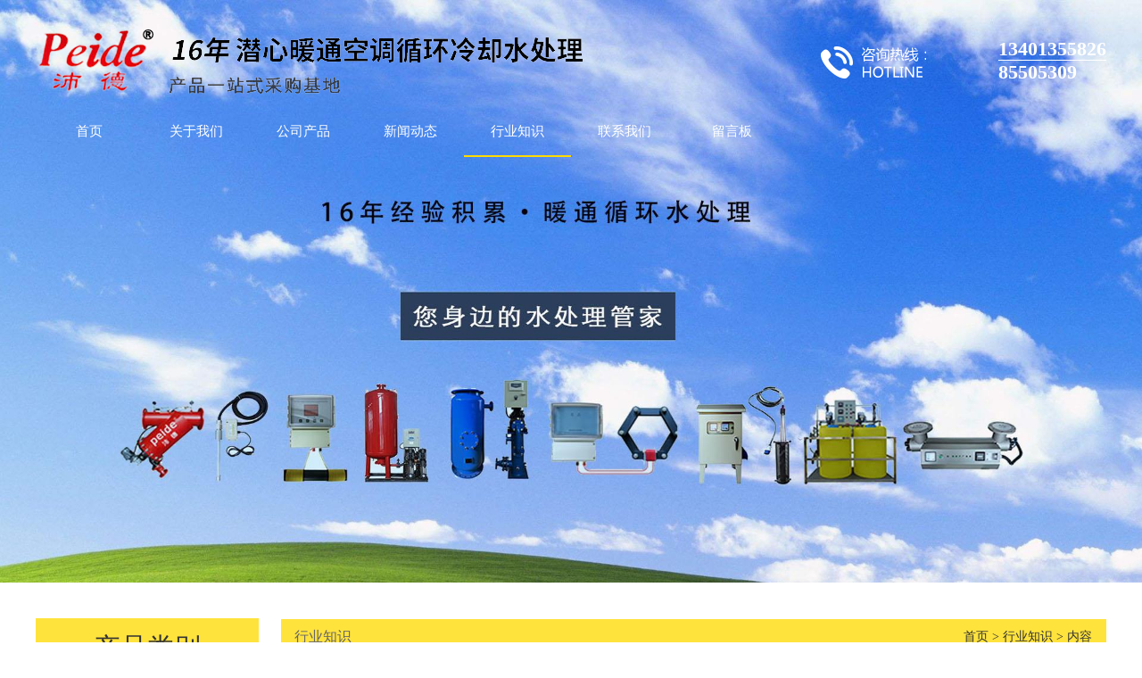

--- FILE ---
content_type: text/html; charset=utf-8
request_url: http://www.waterhvac.net/industry-309179
body_size: 3814
content:
<!DOCTYPE HTML PUBLIC "-//W3C//DTD XHTML 1.0 Transitional//EN" "http://www.w3.org/TR/xhtml1/DTD/xhtml1-transitional.dtd">
<html xmlns="http://www.w3.org/1999/xhtml">
<head>
<meta http-equiv="Content-Type" content="text/html; charset=utf-8">
<title>除砂器的使用装置注意事项-行业知识-江苏沛德水处理设备有限公司</title>
<meta name="description" content="除砂器又称为：旋流除砂器、井水除砂器，该设备是依据流体中的固体颗粒在除砂体颗粒在除砂器里旋转时的筛分原理制成，再加以过滤办法组合成的一种新型分离设备，当水流在必定的压力下从除砂器进水口以切向进入设备后，发生强烈的旋转运动">
<meta name="keywords" content="除砂器">
<meta name="viewport" content="width=device-width, user-scalable=no, initial-scale=1, maximum-scale=1, minimum-scale=1">
<meta name="applicable-device" content="pc">
<meta name="apple-mobile-web-app-title" content="除砂器的使用装置注意事项">
<meta name="application-name" content="江苏沛德水处理设备有限公司">
<meta property="og:type" content="article">
<meta property="og:site_name" content="江苏沛德水处理设备有限公司">
<meta property="og:image" content="http://www.waterhvac.net/Content/upload/202214563/202207061054236076803.png">
<meta property="og:title" content="除砂器的使用装置注意事项">
<meta property="og:description" content="除砂器又称为：旋流除砂器、井水除砂器，该设备是依据流体中的固体颗粒在除砂体颗粒在除砂器里旋转时的筛分原理制成，再加以过滤办法组合成的一种新型分离设备，当水流在必定的压力下从除砂器进水口以切向进入设备后，发生强烈的旋转运动">
<meta property="og:tag" content="除砂器">
<meta property="og:url" content="http://www.waterhvac.net/industry-309179">
<meta property="og:release_date" content="2022-07-06">
<link href="http://www.waterhvac.net/industry-309179" rel="canonical">
<link href="http://m.waterhvac.net/industry-309179" rel="alternate" media="only screen and (max-width: 640px)">
<link href="/Content/File_Img/waterhvac.net/favicon.ico" rel="shortcut icon" type="image/x-icon">
<link href="/Content/C_IMG/m150/yellow/style.css" rel="stylesheet" type="text/css">
<script src="/Content/C_JS/jquery.js" type="text/javascript"></script>
<script src="/Content/C_JS/common.js"></script>

</head>
<body>
<div class="top">
  <div class="top-in"><a href="http://www.waterhvac.net/"><img src="/Content/File_Img/waterhvac.net/logo14563.png" alt="江苏沛德水处理设备有限公司"></a>
    <div class="phonebox fr"><img src="/Content/C_IMG/m150/phone.png" class="fl" alt="phone">
      <div class="fr phonenumber">
        <p>13401355826</p>
        <p>85505309</p>
      </div>
      <div class="clearfix"></div>
    </div>
  </div>
</div>
<div class="navwrap">
  <div class="nav">
    <ul class="nav nav_cn site_14563">
      <li><a href="http://www.waterhvac.net/" class="inmenu">首页</a></li>
<li><a href="http://www.waterhvac.net/about-us" class="inmenu">关于我们</a></li>
<li onmouseover="displaySubMenu(this)" onmouseout="hideSubMenu(this)"><a href="http://www.waterhvac.net/products" class="inmenu">公司产品</a>
<ul class="submenu"><li class="side_nav1" id="cat1"><a href="http://www.waterhvac.net/rsq/">软水器设备</a></li>
<li class="side_nav1" id="cat2"><a href="http://www.waterhvac.net/cg/">除垢系列</a></li>
<li class="side_nav1" id="cat3"><a href="http://www.waterhvac.net/jyzz/">加药装置</a></li>
<li class="side_nav1" id="cat4"><a href="http://www.waterhvac.net/glq/">过滤系列</a></li>
<li class="side_nav1" id="cat5"><a href="http://www.waterhvac.net/tqdy/">定压补水脱气机</a></li>
<li class="side_nav1" id="cat6"><a href="http://www.waterhvac.net/sj/">杀菌</a></li>
<li class="side_nav1" id="cat7"><a href="http://www.waterhvac.net/sclq/">水处理器</a></li>
</ul></li>
<li><a href="http://www.waterhvac.net/newslist-1" class="inmenu">新闻动态</a></li>
<li><a href="http://www.waterhvac.net/industrylist-1" class="inmenu_1">行业知识</a></li>
<li><a href="http://www.waterhvac.net/contact-us" class="inmenu">联系我们</a></li>
<li><a href="http://www.waterhvac.net/inquiry" class="inmenu">留言板</a></li>

    </ul>
  </div>
</div>
<div class="inner-banner"><img src="/Content/File_Img/waterhvac.net/banner14563.jpg?rnd=0.0298137338970852?rnd=213"></div>
<section class="main">
  <div class="area hotpro">
    <div class="main-left llctit">
      <ul class="sf-menu">
        <div class="sidetit">产品类别</div>
      <ul class="sf-menu">
      
<li class="menu-item LiLevel1" id="cat1"><a href="http://www.waterhvac.net/rsq/">软水器设备</a></li>

<li class="menu-item LiLevel1" id="cat2"><a href="http://www.waterhvac.net/cg/">除垢系列</a></li>

<li class="menu-item LiLevel1" id="cat3"><a href="http://www.waterhvac.net/jyzz/">加药装置</a></li>

<li class="menu-item LiLevel1" id="cat4"><a href="http://www.waterhvac.net/glq/">过滤系列</a></li>

<li class="menu-item LiLevel1" id="cat5"><a href="http://www.waterhvac.net/tqdy/">定压补水脱气机</a></li>

<li class="menu-item LiLevel1" id="cat6"><a href="http://www.waterhvac.net/sj/">杀菌</a></li>

<li class="menu-item LiLevel1" id="cat7"><a href="http://www.waterhvac.net/sclq/">水处理器</a></li>

      </ul>
      </ul>
      <div class="leftcontact"><p>公司名称：江苏沛德水处理设备有限公司<br/>
<p>企业固话：85505309<br/>
<p>传真号码：85505310<br/>
<p>联系电话：13401355826<br/>
<p>公司邮箱：wuzq1970@126.com<br/>
<p>公司地址：常州市天宁区青洋北路206号<br/></div>
    </div>
    <div class="main-right">
      <div class="positon">
        <div class="nowin">行业知识</div>
        <div class="bPosition"><a href="http://www.waterhvac.net/">首页</a> > <a href="http://www.waterhvac.net/industrylist-1">行业知识</a> > 内容 </div></div>
      <div class="n_info_con">
        <h1>除砂器的使用装置注意事项</h1>
        <div class="info_con_tit">
          <div class="info_con_tit">
            <div class="n_tit"><span>编辑：<a href="http://www.waterhvac.net/">江苏沛德水处理设备有限公司</a></span><span>时间：2022-07-06</span></div>
          </div>
        </div>
        <div id="cntrBody"><p>　　除砂器又称为：旋流除砂器、井水除砂器，该设备是依据流体中的固体颗粒在除砂体颗粒在除砂器里旋转时的筛分原理制成，再加以过滤办法组合成的一种新型分离设备，当水流在必定的压力下从除砂器进水口以切向进入设备后，发生强烈的旋转运动，因为砂、水密度不同，在离心力、向心力、浮力和流体曳力的作用下，使密度低的水上升，由出水口排出，密度大的砂粒由设备底部的排污口排出，沿水流共同上浮的个别细小颗粒再由第二级过滤设备隔绝，然后到达除砂的意图，较目前市场上的旋流除砂器相比较，添加了过滤单元，具有除砂率高，节省装置空间，对个别细小固体的漏捕率低、作业状况安稳等优点。</p><p>　　除砂器使用装置注意事项如下：</p><p>　　1、设备装置应为旁通方式装置，以满足在不停机状况下检修设备及清洁过滤体的需求。</p><p>　　2、禁止在无水状况下长期敞开设备。</p><p>　　3、设备操作：</p><p>　　(1)排污率：当进出水口压差到达0.03-0.06MPa(或依据体系设置压差)就应进行反冲刷。当水质差或新体系初度使用时，每8小时反冲刷1-2分钟。正常运行后，视水质状况而定。</p><p>　　(2)反洗：翻开旁通阀，排污阀，封闭设备进水阀，水流反冲刷滤体，可清洁过滤体。反洗时刻视水质状况而定，一般状况下10-30秒。</p><p>　　(3)对于污染严重的体系，应采用短周期高频率反冲刷进程。进口压力小0.25MPa时，应独自设反洗污泵，增大反洗力度，添加排污量。</p><p>　　(4)回来作业状况。</p><p>　　A：封闭排污阀;</p><p>　　B：翻开进水阀，封闭旁通阀。</p><p style="text-align: center;"><img src="/Content/upload/202214563/202207061054236076803.png"/></p><p><br/></p></div>
        <div class="prevNext">
          <p class="prev">上一条: <a href="http://www.waterhvac.net/industry-309834">自动加药装置的应用范围</a></p>
          <p class="next">下一条: <a href="http://www.waterhvac.net/industry-306752">如何确保胶球清洗装置的正常运转</a></p>
        </div>
        <div class="clear"></div>
      </div>
    </div>
    <div class="clearfix"></div>
  </div>
</section>
<div class="footer">
  <div class="area">
    <ul>
      <li id="liabout-us"> <a href="http://www.waterhvac.net/about-us" class="inmenu">关于我们</a></li>
<li id="liproducts"> <a href="http://www.waterhvac.net/products" class="inmenu">公司产品</a></li>
<li id="linewslist-1"> <a href="http://www.waterhvac.net/newslist-1" class="inmenu">新闻动态</a></li>
<li id="liindustrylist-1"> <a href="http://www.waterhvac.net/industrylist-1" class="inmenu_1">行业知识</a></li>
<li id="licontact-us"> <a href="http://www.waterhvac.net/contact-us" class="inmenu">联系我们</a></li>
<li id="liinquiry"> <a href="http://www.waterhvac.net/inquiry" class="inmenu">留言板</a></li>
<li id="lisitemap"><a href="http://www.waterhvac.net/sitemap.xml" class="inmenu">站点地图</a></li>

      <div class="clearfix"></div>
    </ul>
    <p><span class="xxdz">公司地址</span>：常州市天宁区青洋北路206号</p>
    <p class="footerlx">电话：85505309&nbsp;&nbsp;手机：13401355826&nbsp;&nbsp;邮箱：<a href="mailto:wuzq1970@126.com" id="A_17">wuzq1970@126.com</a></p>
    <p>版权所有：江苏沛德水处理设备有限公司<img src="/Content/C_IMG/YqbYearLight7.png" class="YqbYears" alt=""><a class="e_mobile" href="http://m.waterhvac.net/">手机版</a></p>
    <p></p>
  </div>
</div>
<script src="/Content/C_JS/count.js"></script>
<script>var vIpAddress="3.144.3.241";var vSiteLangId="14563";</script>
<script>
(function(){
    var bp = document.createElement('script');
    var curProtocol = window.location.protocol.split(':')[0];
    if (curProtocol === 'https') {
        bp.src = 'https://zz.bdstatic.com/linksubmit/push.js';        
    }
    else {
        bp.src = 'http://push.zhanzhang.baidu.com/push.js';
    }
    var s = document.getElementsByTagName("script")[0];
    s.parentNode.insertBefore(bp, s);
})();
</script></body>
</html>

--- FILE ---
content_type: text/css
request_url: http://www.waterhvac.net/Content/C_IMG/m150/yellow/style.css
body_size: 6471
content:
@charset "utf-8";*,html,body,h1,h2,h3,h4,h5,h6,th,td,ul,li,dl,dt,dd,div,p,pre,form,input,button,textarea,hr{margin:0px;padding:0px;}body{margin:0;padding:0;font-size:16px;line-height:180%;font-size:14px;font-family:"微软雅黑";color:#666;background-color:#FFF;overflow-x:hidden;}a{text-decoration:none;color:#333;}ul,dl,ol{list-style:none;}img{border:none 0;vertical-align:middle;}.h2{font-size:1.5em;font-weight:bold;}.fl{float:left;}.fr{float:right;}.clearfix{clear:both;}.main{width:100%;}.area{width:1200px;height:auto;margin:auto auto;}.area1{width:1000px;height:auto;margin:auto auto;}.text-left{text-align:left;}.text-center{text-align:center;}.top{width:100%;height:120px;background:transparent;position:absolute;z-index:999;}.top .top-in{width:1200px;height:120px;margin:0px auto;}.top .top-in img{max-height:120px;float:left;margin-top:30px;}.phonebox{width:320px;height:35px;margin-top:22px;margin-left:10px;}.phonenumber{margin-top:20px;}.phonenumber p{color:#FFF;font-weight:bold;font-size:22px;}.phonenumber p:nth-child(1){color:#FFF;font-weight:bold;border-bottom:1px solid #FFF;}.tel{margin-top:15px;}.tel p{font-size:23px;color:#ffe33d;line-height:30px;}.navwrap{width:100%;height:54px;background:transparent;margin:auto auto;position:absolute;top:120px;z-index:999;}.nav{width:1200px;height:54px;margin:0px auto;}.nav li{float:left;}.nav li a{float:left;min-width:120px;}.inmenu:link,.inmenu:visited{color:#FFF;font-size:15px;line-height:54px;height:54px;text-align:center;}.inmenu:hover,.inmenu:active{text-decoration:none;transition:0.3s all;}.inmenu_1:link,.inmenu_1:visited,.inmenu_1:hover,.inmenu_1:active{color:#FFF;font-size:15px;height:54px;line-height:54px;text-align:center;border-bottom:2px solid #ffda00;}.nav li:hover{position:relative;z-index:99999;color:#333;}.nav li:hover a{color:#FFF;height:54px;border-bottom:2px solid #ffda00;}.nav li:hover ul li a{background:#e7e7e7;color:#333;border:none;height:30px;}.nav li ul li{float:none;text-align:left;height:30px;}.nav li ul li a{float:none;display:block;color:#FFF;white-space:nowrap;height:30px;line-height:30px;text-transform:capitalize;text-overflow:ellipsis;padding:0px 15px 0px 15px;min-width:90px;}.nav li ul li a:hover{color:#333;background:#DDD;transition:1s all;}.nav li ul{display:none;position:absolute;top:54px;left:0;z-index:9999;}.banner{position:relative;}.inner-banner img{width:100%;}#banner{clear:both;background:#FFF;width:100%;margin:0px auto 0px;}.slider_img{display:block;text-align:center;height:100%;}.slider_img img{margin:0px auto;max-width:100%;width:auto;height:auto;}.wmuSlider{height:100% !important;position:relative;overflow:hidden;}.bbdd{z-index:2;position:absolute;bottom:2%;margin:0;padding:0;width:100%;text-align:center;}.bbdd li{margin:0 8px 10px 0;list-style-type:none;display:inline-block;}.bbdd a{display:inline-block;text-indent:-9999px;width:16px;height:16px;background:url(/Content/C_IMG/m130/orange/dot.png) no-repeat 0 -16px;display:block;border-radius:16px;overflow:hidden;}.bbdd a.wmuActive{background-position:0 0;}.wmuSliderPrev,.wmuSliderNext{width:70px;height:70px;line-height:99em;overflow:hidden;margin:-35px 0 0;display:block;background:url(/Content/C_IMG/m130/orange/ad_ctr.png) no-repeat;position:absolute;top:50%;z-index:10;cursor:pointer;opacity:0;filter:alpha(opacity=0);-webkit-transition:all .3s ease;border-radius:35px;}.wmuSliderNext{background-position:0 -70px;right:48px;}.wmuSliderPrev{left:48px;}.wmuSlider:hover .wmuSliderNext{opacity:0.8;filter:alpha(opacity=25);}.wmuSlider:hover .wmuSliderPrev{opacity:0.8;filter:alpha(opacity=25);}.wmuSlider:hover .wmuSliderNext:hover,.wmuSlider:hover .wmuSliderPrev:hover{opacity:1;filter:alpha(opacity=50);}.tophu{background:url(/Content/C_IMG/m130/orange/hu.png)repeat center 0;height:18px;width:100%;position:absolute;top:0;z-index:9;}.bottomhu{background:url(/Content/C_IMG/m130/orange/fanhu.png)repeat center 0;height:18px;width:100%;position:absolute;bottom:0;z-index:9;}.feedback{clear:both;margin:0px auto;padding:0px;margin:20px 0px 0px 0px;}.submita{margin:16px auto;display:inline-block;padding:0 18px!important;line-height:22px;background:#ffe33d;border:0px;height:24px;color:#FFF;cursor:pointer;font-size:16px;}.xh{color:#ffe33d;padding:0 3px;}#feedbackForm{margin:20px 0px 0px 0px;}#feedbackForm .text{width:300px;height:26px;margin:10px 0px 0px 0px;font-size:12px;line-height:26px;padding:0px 0px 0px 5px;border:1px solid #ccc;background:none;}#feedbackForm .lable{padding:10px 12px 0px 0px;line-height:30px;height:30px;text-align:right;}#feedbackForm .atextarea{float:left;border:1px solid #ccc;height:100px;width:305px;font-size:12px;margin-top:10px;line-height:24px;color:#666;background:none;}#feedbackForm .smtcss{padding-right:112px;text-align:center;}.pages{text-align:center;font-size:12px;padding:15px 0 20px 0;color:#b2b2b2;clear:both;margin-top:30px;}.pages a,.pages span{display:inline-block;margin:1px 5px;min-width:10px;height:30px;padding:0 10px;line-height:30px;}.pages a:link,.pages a:visited{color:#666;background:#FFF;}.pages a:hover,.pages a:active,.pages span.ctxt{color:#FFF;background:#ccc;text-decoration:none;}.color649{color:#ed6b49;}.color0{color:#0059b3;}.YqbYears{vertical-align:middle;padding-left:8px;margin-top:-6px;}.hotpro{margin:40px auto;}.hotpro .main-left{width:248px;float:left;padding-bottom:0px;}.hotpro .main-left1{width:186px;float:left;padding-bottom:0px;}.ml-title{width:171px;color:#333;font-weight:600;font-size:16px;height:40px;line-height:40px;text-align:left;padding-left:15px;}.positon{margin-bottom:30px;background:#ffe33d;}.sidebar{float:left;width:240px;padding-top:24px;}.main1{padding:30px 0 0 270px;}.bPosition{line-height:39px;padding:0 16px;color:#333;margin-bottom:-20px;margin-top:1px;text-align:right;}.bPosition a{color:#333;}.sf-menu{display:table;width:250px;background:#ffe33d;}.sf-menu li{clear:both;font-size:14px;line-height:24px;margin-top:10px;}.sf-menu li a,.sf-menu li:hover a{display:block;padding:7px 0 7px 20px;color:#333;font-weight:bold;border-radius:5px;}.sf-menu li li{clear:both;position:relative;text-transform:capitalize;margin:0 auto;}.sf-menu li li a,.sf-menu li:hover li a{line-height:20px;padding:7px 0 5px 30px;text-decoration:none;font-size:12px;font-weight:normal;border-bottom:1px dashed #DDD;}.sf-menu li li a:hover{text-decoration:none;color:#e29303;background:#ffe33d;color:#FFF !important;}.sf-menu li li.LiProDetail a{border-left:none;color:#333;}ul.sf-menu ul ul{left:243px;width:250px;top:0px;margin:0px;padding:0 0 0 0;visibility:visible;border:0px;padding:0;border-radius:0px;background:#FFF;opacity:0.9;}.sf-menu li li li{background:#FFF;padding:0;min-height:28px;}.sf-menu li li:hover{opacity:1;}.sf-menu li li li a,.sf-menu li:hover li li a{text-decoration:none;background:url(point1.png) #DDD no-repeat 15px 13px;border-bottom:1px solid #ccc;padding:6px 0 5px 12px;text-indent:15px;font-weight:normal;}ul.pro-menu{margin-top:-1px;margin:0px;padding:0px;text-transform:capitalize;}ul.sf-menu li:hover > ul{visibility:visible;margin:0px;padding:0px;}.leftcontact{margin-top:30px;border:1px solid #ffe33d;padding:10px;}.sf-menu1{display:table;width:186px;border-top:none;}.sf-menu1 li{clear:both;font-size:14px;line-height:24px;margin-top:10px;}.sf-menu1 li a,.sf-menu li:hover a{display:block;padding:7px 0 7px 20px;color:#333;font-weight:bold;border-radius:5px;background:url(../img/dot4.png) 0px -37px no-repeat;}.sf-menu1 li li{clear:both;position:relative;text-transform:capitalize;margin:0 auto;}.sf-menu1 li li a,.sf-menu li:hover li a{line-height:20px;padding:7px 0 5px 30px;text-decoration:none;font-size:12px;font-weight:normal;border-bottom:1px dashed #DDD;}.sf-menu1 li li a:hover{text-decoration:none;color:#e29303;background:#ffe33d;color:#FFF !important;}.sf-menu1 li li.LiProDetail a{border-left:none;color:#333;}ul.sf-menu1 ul ul{left:243px;width:250px;top:0px;margin:0px;padding:0 0 0 0;visibility:visible;border:0px;padding:0;border-radius:0px;background:#FFF;opacity:0.9;}.sf-menu1 li li li{background:#FFF;padding:0;min-height:28px;}.sf-menu1 li li:hover{opacity:1;}.sf-menu1 li li li a,.sf-menu1 li:hover li li a{text-decoration:none;background:url(point1.png) #DDD no-repeat 15px 13px;border-bottom:1px solid #ccc;padding:6px 0 5px 12px;text-indent:15px;font-weight:normal;}ul.pro-menu{margin-top:-1px;margin:0px;padding:0px;text-transform:capitalize;}ul.sf-menu1 li:hover > ul{visibility:visible;margin:0px;padding:0px;}.hotpro .main-right{width:925px;float:right;}.mr-title{border-bottom:3px solid #ffe33d;height:40px;line-height:40px;text-align:right;font-size:12px;padding-right:15px;background:#ffe33d;}.mr-title a{color:#FFF;}.biaoti{width:157px;overflow:hidden;text-align:center;color:#FFF;position:absolute;line-height:40px;font-size:18px;font-weight:600;height:40px;border-top-left-radius:5px;border-top-right-radius:5px;}.tjpro{width:100%;height:auto;margin-top:15px;}.tjpro li{width:100%;height:330px;margin:7px;text-align:left;line-height:25px;list-style:none;}.tjpro li img{width:250px;height:330px;float:left;margin-right:20px;}.tjpro li img:hover{width:250px;height:330px;}p.tl{padding-top:40px;font-size:20px;}.new_ab{clear:both;padding:5px 0 0;margin:25px 0px;}.new_ab li{height:130px;overflow:hidden;width:925px;text-align:left;padding-top:15px;border-bottom:1px dotted #DDD;}.new_ab li div.indiv{border:1px dashed #ccc;width:150px;height:120px;text-align:center;line-height:120px;}.new_ab li div.indiv img{max-width:150px;max-height:120px;}.new_ab li .tp{width:210px;float:left;padding-left:10px;}.new_ab li p{padding:5px 0 0 0px;line-height:26px;width:97%;overflow:hidden;float:left;color:#666;}.new_ab li p b{display:block;font-weight:100;width:100%;height:34px;overflow:hidden;line-height:34px;color:#333;}.new_ab li p b a,.new_ab li p b a:hover{color:#333;font-weight:bold;font-size:16px;}.new_ab li p b a:hover{color:#333;}.new_ab li p span{height:70px;line-height:24px;font-size:14px;color:#333;}.new_ab li p span a{color:#ffe33d;}.new_ab li .sj{float:right;width:110px;height:151px;padding-top:15px;}.new_ab li .fr{line-height:35px;text-align:center;margin-right:10px;color:#333;font-weight:600;font-size:12px;}.new_ab dt{height:40px;border:#CCC 1px dotted;line-height:40px;}.new_ab dt a{font-size:14px;padding-left:10px;}.n_info_con{width:915px;padding:30px 15px 0 10px;overflow:hidden;}.n_info_con h1{border-bottom:1px dashed #CCC;color:#333;font-size:22px;line-height:40px;padding-bottom:10px;margin-bottom:10px;text-align:center;}.n_info_con2{width:650px;margin:0 auto;}.n_info_con h3{text-align:center;color:#000;margin-bottom:10px;font-size:24px;border-bottom:1px dashed #CCC;}.info_con_tit{line-height:24px;margin-bottom:15px;}.info_con_tit span{margin-right:20px;}.info_con_tit .n_tit{text-align:center;color:#333;}.n_info_con .img{text-align:center;padding:15px 0;}.n_info_con span{line-height:26px;font-size:14px;color:#333;}.n_info_con .fanye{height:40px;margin:25px auto;}.n_info_con .fanye .fl{width:50%;height:40px;overflow:hidden;}.n_info_con .fanye .fr{width:50%;height:40px;overflow:hidden;text-align:right;}.n_info_con .fanye span{line-height:40px;font-size:14px;}.pro-detail{width:925px;height:auto;text-align:center;margin-top:30px;overflow:hidden;font-size:20px;font-weight:bold;}.pro-detail img{max-width:550px;margin-top:15px;}#con{FONT-SIZE:14px;MARGIN:0px 0px;WIDTH:925px;margin-top:20px;}#tags{PADDING-RIGHT:0px;PADDING-LEFT:0px;PADDING-BOTTOM:0px;MARGIN:0px;WIDTH:400px;PADDING-TOP:0px;HEIGHT:35px;}#tags LI{BACKGROUND:#aaa;FLOAT:left;MARGIN-RIGHT:10px;LIST-STYLE-TYPE:none;HEIGHT:35px;padding:0px 25px;}#tags LI A{BACKGROUND:none;FLOAT:left;COLOR:#222;LINE-HEIGHT:35px;HEIGHT:35px;TEXT-DECORATION:none;}#tags LI.emptyTag{BACKGROUND:#ffe33d;WIDTH:100px;}#tags LI.selectTag{BACKGROUND:#ffe33d;POSITION:relative;HEIGHT:35px;}#tags LI.selectTag A{COLOR:#FFF;LINE-HEIGHT:35px;HEIGHT:35px;}#tagContent{PADDING-TOP:10px;}.tagContent{DISPLAY:none;WIDTH:925px;COLOR:#333;PADDING-TOP:10px;font-size:14px;line-height:28px;}#tagContent DIV.selectTag{DISPLAY:block;}.prevNext{height:48px;}.prevNext a{font-weight:bold;font-size:14px;color:#505050;}.prevNext a:hover{color:#ffe33d;}.prevNext .prev{float:left;color:#999;white-space:nowrap;overflow:hidden;text-overflow:ellipsis;width:45%;white-space:nowrap;text-overflow:ellipsis;overflow:hidden;}.prevNext .next{float:right;color:#999;white-space:nowrap;overflow:hidden;text-overflow:ellipsis;width:45%;text-align:right;white-space:nowrap;text-overflow:ellipsis;overflow:hidden;}.footlinks{clear:both;margin:0px auto;padding:0px;height:auto;font-size:9pt;line-height:140%;color:#EEE;text-align:center;background:#4b4b4d;}.footlinks a:link,.footlinks a:visited{font-size:9pt;line-height:140%;color:#EEE;margin-right:3px;}.nowin{font-size:16px;padding-left:15px;line-height:40px;position:absolute;}.lseconus{border:1px solid #DDD;padding:10px;margin-top:20px;}.footer{width:100%;padding:25px 0;background:#4b4b4d;text-align:center;}.footer ul{margin:0px auto 20px auto;}.footer ul li{padding:0 15px;display:inline-block;background:#353637;}.footer ul li a{color:#FFF !important;height:35px !important;line-height:35px !important;}.footer p{color:#FFF;}.footer p a{color:#FFF;}.oneinfo{height:100px;line-height:100px;background:#f2f2f2;}.keyword{width:45%;overflow:hidden;}.keywordul{float:left;width:77%;white-space:nowrap;overflow:hidden;text-overflow:ellipsis;}.keywordul li{display:inline-block;padding:0 15px;}.search{width:272px;height:35px;margin-top:33px;}.search .search_text{width:220px;height:33px;line-height:33px;border:0;float:left;border:1px solid #ccc;color:#999;padding-left:10px;font-family:"微软雅黑";border-bottom-left-radius:20px;border-top-left-radius:20px;border-right:none;}.search .search_but{width:40px;height:35px;line-height:35px;border:0;float:right;background:#FFF url(search.png) no-repeat center center;border-bottom-right-radius:20px;border-top-right-radius:20px;border:1px solid #ccc;color:#999;border-left:none;}.twoinfo{background:#FFF;padding:40px 0 30px 0;}.twoinfo h2{text-align:center;background:url(dunpai.png)no-repeat center top;font-weight:bolder;color:#333;font-size:30px;height:120px;line-height:80px;text-transform:uppercase;}.twoinfo h2 p{font-weight:normal;font-size:24px;margin-top:-20px;}.threeinfo{background:url(threeinfobg.jpg)no-repeat center;padding:40px 0;}.aboutus{width:70%;}.aboutusimg{width:40%;}div.slideBox{position:relative;width:100% !important;height:300px;overflow:hidden;}div.slideBox ul.items{position:absolute;float:left;background:none;list-style:none;padding:0px;margin:0px;}div.slideBox ul.items li{float:left;background:none;list-style:none;padding:0px;margin:0px;}div.slideBox ul.items li a{float:left;line-height:normal !important;padding:0px !important;border:none;}div.slideBox ul.items li a img{margin:0px !important;padding:0px !important;display:block;border:none;}div.slideBox div.tips{position:absolute;bottom:0px;width:100%;height:50px;background-color:#000;overflow:hidden;}div.slideBox div.tips div.title{position:absolute;left:0px;top:0px;height:100%;}div.slideBox div.tips div.title a{color:#FFF;font-size:18px;line-height:50px;margin-left:10px;text-decoration:none;}div.slideBox div.tips div.title a:hover{text-decoration:underline !important;}div.slideBox div.tips div.nums{position:absolute;right:0px;top:0px;height:100%;}div.slideBox div.tips div.nums a{display:inline-block;float:left;width:20px;height:20px;background-color:#FFF;text-indent:-99999px;margin:15px 10px 0px 0px;}div.slideBox div.tips div.nums a.active{background-color:#ffe33d;}.aboutuscon{width:55%;text-align:left;padding:10px 0;}.aboutuscon h2{color:#FFF;}.smallline{width:100px;height:3px;background:#ffe33d;margin-top:10px;margin-bottom:10px;}.aboutuscon p{color:#FFF;margin-top:10px;min-height:175px;overflow:hidden;}.aboutusviewmore{width:120px;height:30px;background:#ffe33d;border-radius:4px;text-align:center;line-height:30px;margin-top:20px;}.contactus{width:27%;background:url(contactbg.png)no-repeat center 100%;padding:30px 0;}.contactus h2{color:#333;font-weight:700;font-size:18px;padding-left:20px;}.contactus p{padding-left:20px;color:#333;line-height:40px;}.fourinfo{padding:40px 0 27px 0;background:url(fourinfobg.jpg)no-repeat;}.youshileft{width:30%;}.youshileftul{width:100%;margin-top:30px;}.youshileftul li{margin-bottom:30px;}.youshileftul li h2 a{color:#b4140f;}.youshileftul li img{margin-top:10px;}.youshicenter{width:40%;position:relative;}.youshicenter img{top:27px;position:relative;}.youshiright{width:30%;}.youshirightul{width:100%;margin-top:30px;}.youshirightul li{margin-bottom:30px;}.youshirightul li h2 a{color:#b4140f;}.youshirightul li img{margin-top:10px;}.fiveinfo{padding:40px 0;background:#ffe33d url(fiveinfobg.png)no-repeat center;height:680px;background-size:cover;}.fiveinfo h2{text-align:center;background:url(dunpai1.png)no-repeat center top;font-weight:bolder;color:#333;font-size:30px;height:120px;line-height:80px;text-transform:uppercase;}.fiveinfo h2 p{font-weight:normal;font-size:24px;margin-top:-20px;}.pro-scr{width:1024px;position:absolute;margin-left:42px;margin-top:81px;}.pro-scr .pcont{FLOAT:left;OVERFLOW:hidden;WIDTH:1124px;}.pro-scr .ScrCont{WIDTH:32733px;ZOOM:1;}.pro-scr #List1_1{FLOAT:left;}.pro-scr #List2_1{FLOAT:left;}.pro-scr .LeftBotton{background:url(next.jpg) no-repeat left top;WIDTH:50px;HEIGHT:60px;position:absolute;right:-154px;top:200px;}.pro-scr .RightBotton{background:url(prev.jpg) no-repeat top right;WIDTH:50px;HEIGHT:60px;position:absolute;left:-60px;top:200px;}.pro-center{height:440px;margin-top:10px;DISPLAY:block;CURSOR:pointer;float:left;}.pro-center li{float:left;width:270px;height:440px;margin:0px 5px 0px 5px;position:relative;}.pro-center li img{width:250px;height:420px;margin:10px 10px 0px 10px;}.pro-center li h5{width:250px;height:40px;line-height:45px;font-size:14px;text-align:center;}.pro-center li .zz{position:absolute;top:0px;display:none;}.pro-center li:hover .zz{display:block;}.sixinfo{padding:50px 0;background:url(sixinfobg.jpg)no-repeat center 100%;}.sixinfo h2{text-align:center;background:url(dunpai1.png)no-repeat center top;font-weight:bolder;color:#333;font-size:30px;height:120px;line-height:80px;text-transform:uppercase;}.sixinfo h2 p{font-weight:normal;font-size:24px;margin-top:-20px;}.sixinfoul{width:100%;margin-top:88px;}.sixinfoul li{width:19%;float:left;margin-right:15px;text-align:center;overflow:hidden;}.sixinfoul li:nth-child(5){margin-right:0px;}.sixinfoul li img{max-width:100%;transition:all 1.2s;}.sixinfoul li img:hover{transform:scale(1.5,1.5);}.m-t-50{margin-top:50px;}.seveninfo{padding:40px 0;background:url(seveninfobg.jpg)no-repeat center;}.seveninfoul{width:100%;}.seveninfoul li{float:left;width:22%;margin-right:48px;margin-bottom:30px;position:relative;height:284px;overflow:hidden;}.seveninfoul li:nth-child(4n){margin-right:0px;}.seveninfoul li:nth-child(1){height:250px;background:rgba(255,227,61,0.7);text-align:center;}.seveninfoul li:nth-child(1) h2{color:#333;padding-top:90px;}.seveninfoul li:nth-child(1) img{margin-top:10px;width:auto;}.seveninfoul li img{width:100%;}.shunxu{background:#ffe33d;width:39px;height:46px;font-size:35px;font-weight:bold;text-align:center;color:#333;line-height:46px;position:absolute;top:182px;left:20px;}.bzxq{text-align:left;color:#FFF;position:absolute;left:75px;margin-top:10px;}.bzxq p:nth-child(1){font-size:18px;}.eightinfo{padding:40px 0;background:#FFF;}.eightinfo h2{text-align:center;background:url(dunpai.png)no-repeat center top;font-weight:bolder;color:#333;font-size:30px;height:120px;line-height:80px;text-transform:uppercase;}.eightinfo h2 p{font-weight:normal;font-size:24px;margin-top:-20px;}.nineinfo{padding:40px 0;background:url(nineinfobg.jpg)no-repeat center 100%;}.nineinfo h2{text-align:center;background:url(dunpai.png)no-repeat center top;font-weight:bolder;color:#333;font-size:30px;height:120px;line-height:80px;text-transform:uppercase;}.nineinfo h2 p{font-weight:normal;font-size:24px;margin-top:-20px;}.bigcircle{height:695px;width:695px;border-radius:450px;background:rgba(51,51,51,0.1);margin:171px auto 100px auto;position:relative;}.yscenter{width:490px;height:490px;border-radius:515px;position:absolute;top:102.5px;left:102.5px;}.ys1{position:absolute;top:-138px;left:249px;}.ys1 img{width:197px;height:197px;border-radius:197px;}.ys1con{text-align:left;left:215px;top:75px;position:absolute;width:322px;}.ys1con h2{color:#b4140f;height:60px;text-align:left;background:none;font-size:24px;}.ys1con p{font-size:18px;color:#333;}.ys2{position:absolute;top:135px;left:614px;}.ys2 img{width:197px;height:197px;border-radius:197px;}.ys2con{text-align:left;left:83px;top:178px;position:absolute;width:246px;}.ys2con h2{color:#b4140f;height:60px;text-align:left;background:none;font-size:24px;}.ys2con p{font-size:18px;color:#333;}.ys3{position:absolute;top:500px;left:543px;}.ys3 img{width:197px;height:197px;border-radius:197px;}.ys3con{text-align:left;left:17px;top:190px;position:absolute;width:246px;}.ys3con h2{color:#b4140f;height:60px;text-align:left;background:none;font-size:24px;}.ys3con p{font-size:18px;color:#333;}.ys4{position:absolute;top:500px;left:-47px;}.ys4 img{width:197px;height:197px;border-radius:197px;}.ys4con{text-align:left;left:17px;top:190px;position:absolute;width:246px;}.ys4con h2{color:#b4140f;height:60px;text-align:left;background:none;font-size:24px;}.ys4con p{font-size:18px;color:#333;}.ys5{position:absolute;top:135px;left:-119px;}.ys5 img{width:197px;height:197px;border-radius:197px;}.ys5con{text-align:left;left:-60px;top:178px;position:absolute;width:246px;}.ys5con h2{color:#b4140f;height:60px;text-align:left;background:none;font-size:24px;}.ys5con p{font-size:18px;color:#333;}.teninfo{padding:40px 0;background:#FFF;}.teninfo h2{text-align:center;background:url(dunpai.png)no-repeat center top;font-weight:bolder;color:#333;font-size:30px;height:120px;line-height:80px;text-transform:uppercase;}.teninfo h2 p{font-weight:normal;font-size:24px;margin-top:-20px;}.newsbox{width:45%;margin-top:50px;}.newsbiaoti h3,.newsbiaoti .h3{color:#333;font-size:20px;font-weight: bold;}.newsbiaoti .h3 span,.newsbiaoti h3 span{color:#666;font-size:16px;margin-left:10px;font-weight:normal;}.tenul{margin-top:20px;width:100%;}.tenul li{height:43px;line-height:43px;border-bottom:1px dashed #333;background:url(li.png)no-repeat left;padding-left:20px;}.wentibox{width:45%;margin-top:50px;}.industurylist{margin-top:12px;width:100%;}.industurylist:nth-child(1){border-bottom:1px solid #DDD;}.industurybiaoti{background:url(wen.jpg)no-repeat left;padding-left:35px;}.industrycon{margin-top:20px;background:url(da.jpg)no-repeat left top;padding-left:35px;}.sidetit{font-size:30px;text-align:center;padding-top:20px;color:#333;}.ltit{font-size:30px;text-align:center;padding-top:20px;color:#333;}.e_mobile{display:inline-block;height:25px;line-height:25px;background:url(/Content/C_IMG/emobile.png) 0px -50px no-repeat;text-indent:25px;}.twoinfo .h2{text-align:center;background:url(dunpai.png)no-repeat center top;font-weight:bolder;color:#333;font-size:30px;height:120px;line-height:80px;text-transform:uppercase;}.twoinfo .h2 p{font-weight:normal;font-size:24px;margin-top:-20px;}.aboutuscon .h2{color:#FFF;}.contactus .h2{color:#333;font-weight:700;font-size:18px;padding-left:20px;}.youshileftul li .h2 a{color:#b4140f;}.youshirightul li .h2 a{color:#b4140f;}.fiveinfo .h2{text-align:center;background:url(dunpai1.png)no-repeat center top;font-weight:bolder;color:#333;font-size:30px;height:120px;line-height:80px;text-transform:uppercase;}.fiveinfo .h2 p{font-weight:normal;font-size:24px;margin-top:-20px;}.sixinfo .h2{text-align:center;background:url(dunpai1.png)no-repeat center top;font-weight:bolder;color:#333;font-size:30px;height:120px;line-height:80px;text-transform:uppercase;}.sixinfo .h2 p{font-weight:normal;font-size:24px;margin-top:-20px;}.seveninfoul li:nth-child(1) .h2{color:#333;padding-top:90px;}.eightinfo .h2{text-align:center;background:url(dunpai.png)no-repeat center top;font-weight:bolder;color:#333;font-size:30px;height:120px;line-height:80px;text-transform:uppercase;}.eightinfo .h2 p{font-weight:normal;font-size:24px;margin-top:-20px;}.nineinfo .h2{text-align:center;background:url(dunpai.png)no-repeat center top;font-weight:bolder;color:#333;font-size:30px;height:120px;line-height:80px;text-transform:uppercase;}.nineinfo .h2 p{font-weight:normal;font-size:24px;margin-top:-20px;}.ys1con .h2{color:#b4140f;height:60px;text-align:left;background:none;font-size:24px;}.ys2con .h2{color:#b4140f;height:60px;text-align:left;background:none;font-size:24px;}.ys3con .h2{color:#b4140f;height:60px;text-align:left;background:none;font-size:24px;}.ys4con .h2{color:#b4140f;height:60px;text-align:left;background:none;font-size:24px;}.ys5con .h2{color:#b4140f;height:60px;text-align:left;background:none;font-size:24px;}.teninfo .h2{text-align:center;background:url(dunpai.png)no-repeat center top;font-weight:bolder;color:#333;font-size:30px;height:120px;line-height:80px;text-transform:uppercase;}.teninfo .h2 p{font-weight:normal;font-size:24px;margin-top:-20px;}